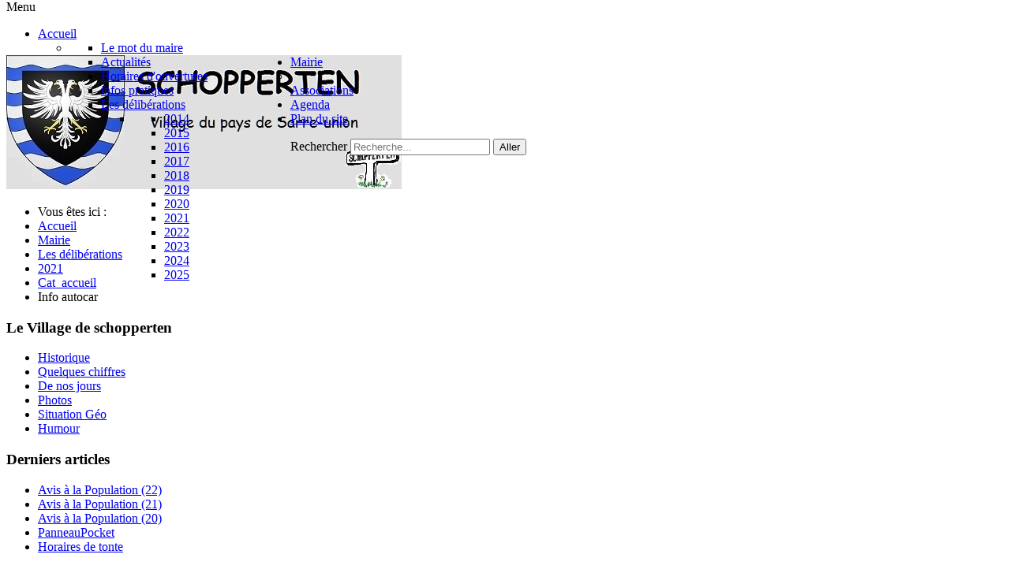

--- FILE ---
content_type: text/html; charset=utf-8
request_url: https://schopperten.fr/index.php/mairie/les-deliberations/2021/13-accueil/104-info-autocar
body_size: 13095
content:
	
<!DOCTYPE html>
<html xmlns="http://www.w3.org/1999/xhtml" xml:lang="fr-fr" lang="fr-fr" dir="ltr">
<head>
    <meta name="viewport" content="width=device-width, initial-scale=1.0">
	
    <base href="https://schopperten.fr/index.php/mairie/les-deliberations/2021/13-accueil/104-info-autocar" />
	<meta http-equiv="content-type" content="text/html; charset=utf-8" />
	<meta name="keywords" content="schopperten" />
	<meta name="author" content="Super User" />
	<meta name="description" content="Mairie de Schopperten" />
	<meta name="generator" content="Joomla! - Open Source Content Management" />
	<title>Site officiel Mairie de Schopperten - Info autocar</title>
	<link href="/templates/it_newsy4/favicon.ico" rel="shortcut icon" type="image/vnd.microsoft.icon" />
	<link href="https://schopperten.fr/index.php/component/search/?Itemid=649&amp;catid=13&amp;id=104&amp;format=opensearch" rel="search" title="Valider Site officiel Mairie de Schopperten" type="application/opensearchdescription+xml" />
	<link href="/media/com_icagenda/icicons/style.css?b47fbe157ae20192d5cd08bdae4ae7a1" rel="stylesheet" type="text/css" />
	<link href="/media/com_jce/site/css/content.min.css?badb4208be409b1335b815dde676300e" rel="stylesheet" type="text/css" />
	<link href="/templates/it_newsy4/bootstrap/css/bootstrap.min.css" rel="stylesheet" type="text/css" />
	<link href="/templates/it_newsy4/bootstrap/css/bootstrap-responsive.min.css" rel="stylesheet" type="text/css" />
	<link href="/templates/it_newsy4/css/joomla.css" rel="stylesheet" type="text/css" />
	<link href="/templates/it_newsy4/css/modules.css" rel="stylesheet" type="text/css" />
	<link href="/templates/it_newsy4/css/general.css" rel="stylesheet" type="text/css" />
	<link href="/templates/it_newsy4/css/pages.css" rel="stylesheet" type="text/css" />
	<link href="/templates/it_newsy4/css/responsive.css" rel="stylesheet" type="text/css" />
	<link href="/modules/mod_bt_login/tmpl/css/style2.0.css" rel="stylesheet" type="text/css" />
	<link href="https://schopperten.fr/media/mod_advanced_cookies/css/style_front-end.css" rel="stylesheet" type="text/css" />
	<link href="/components/com_icagenda/themes/packs/default/css/default_module.css" rel="stylesheet" type="text/css" />
	<link href="/templates/it_newsy4/html/mod_icemegamenu/css/default_icemegamenu.css" rel="stylesheet" type="text/css" />
	<link href="/templates/it_newsy4/html/mod_icemegamenu/css/default_icemegamenu-reponsive.css" rel="stylesheet" type="text/css" />
	<style type="text/css">
.hob_banner{bottom : 0!important;-webkit-animation-name: animatedown;-webkit-animation-duration: 0.8s;animation-name: animatedown;animation-duration: 0.8s}.hob_banner{background-color: #27323d!important;}.text_banner{color:#acb8c1!important;}.info_link{color:#0065af!important;}#hob_copyright{color:#acb8c1!important;}#hob_copyright a{color:#0065af!important;}.btn_ok{background-color: #0065af!important;border: 2px solid#0065af!important;color:#ffffff!important;}.btn_ok:hover{filter: opacity(50%);background-color: #0065af!important;border: 2px solid#0065af!important;color:#ffffff!important;}.btn_settings{background-color: #27323d!important;border: 2px solid#ffffff!important;color:#ffffff!important;}.btn_settings:hover{filter: opacity(50%);background-color: #27323d!important;border: 2px solid#ffffff!important;color:#ffffff!important;}#setting_btn{background-color: #0065af!important;border: 2px solid#0065af!important;color:#ffffff!important;}.btn_settings:hover{}.hob_modal-header{background-color: #27323d!important;}#modalLabel{color:#acb8c1!important;}#setting{left: 10px; position: fixed;}
@media screen and (min-width:1201px){


}

@media screen and (min-width:769px) and (max-width:1200px){


}

@media screen and (min-width:481px) and (max-width:768px){


}

@media screen and (max-width:480px){



	#ictip a.close {
		padding-right:15px;
	}

}
div.mod_search113 input[type="search"]{ width:auto; }
	</style>
	<script type="application/json" class="joomla-script-options new">{"csrf.token":"9da448cb1c5c707175de359e4bca7f4c","system.paths":{"root":"","base":""},"joomla.jtext":{"REQUIRED_FILL_ALL":"Veuillez compl\u00e9ter tous les champs.","E_LOGIN_AUTHENTICATE":"L'identifiant et le mot de passe ne correspondent pas ou, votre compte n'a peut-\u00eatre pas \u00e9t\u00e9 valid\u00e9.","REQUIRED_NAME":"Veuillez indiquer votre nom !","REQUIRED_USERNAME":"Veuillez indiquer votre identifiant !","REQUIRED_PASSWORD":"Veuillez indiquer votre mot de passe !","REQUIRED_VERIFY_PASSWORD":"Ressaisissez votre mot de passe !","PASSWORD_NOT_MATCH":"'Le mot de passe ne correspond pas';","REQUIRED_EMAIL":"Indiquez votre adresse e-mail !","EMAIL_INVALID":"Veuillez indiquer une adresse e-mail valide !","REQUIRED_VERIFY_EMAIL":"Ressaisissez votre adresse e-mail !","EMAIL_NOT_MATCH":"'L'adresse e-mail ne correspond pas';","CAPTCHA_REQUIRED":"Please enter captcha key"},"system.keepalive":{"interval":840000,"uri":"\/index.php\/component\/ajax\/?format=json"},"hobrgpdparams":["1","1","1","1","1","1","1","1","1","1","1","1","1","1","1","1","1"],"hobrgpdexpiration":"30","cookie_validation":false,"service":"[base64]"}</script>
	<script src="/media/jui/js/jquery.min.js?b47fbe157ae20192d5cd08bdae4ae7a1" type="text/javascript"></script>
	<script src="/media/jui/js/jquery-migrate.min.js?b47fbe157ae20192d5cd08bdae4ae7a1" type="text/javascript"></script>
	<script src="/media/system/js/caption.js?b47fbe157ae20192d5cd08bdae4ae7a1" type="text/javascript"></script>
	<script src="/templates/it_newsy4/bootstrap/js/bootstrap.min.js" type="text/javascript"></script>
	<script src="/templates/it_newsy4/js/equal-columns.js" type="text/javascript"></script>
	<script src="/modules/mod_bt_login/tmpl/js/jquery.simplemodal.js" type="text/javascript"></script>
	<script src="/modules/mod_bt_login/tmpl/js/default.js" type="text/javascript"></script>
	<script src="/media/system/js/core.js?b47fbe157ae20192d5cd08bdae4ae7a1" type="text/javascript"></script>
	<!--[if lt IE 9]><script src="/media/system/js/polyfill.event.js?b47fbe157ae20192d5cd08bdae4ae7a1" type="text/javascript"></script><![endif]-->
	<script src="/media/system/js/keepalive.js?b47fbe157ae20192d5cd08bdae4ae7a1" type="text/javascript"></script>
	<script src="https://schopperten.fr/media/mod_advanced_cookies/js/hobrgpdscript.js" type="text/javascript"></script>
	<script src="/modules/mod_iccalendar/js/jQuery.highlightToday.min.js?b47fbe157ae20192d5cd08bdae4ae7a1" type="text/javascript"></script>
	<!--[if lt IE 9]><script src="/media/system/js/html5fallback.js?b47fbe157ae20192d5cd08bdae4ae7a1" type="text/javascript"></script><![endif]-->
	<script type="text/javascript">

	// GoogliC Analytics v1.2.3 - plugin joomla - http://www.joomlic.com
	var _gaq = _gaq || [];
	_gaq.push(['_setAccount', 'UA-54515914-1']);
	_gaq.push(['_trackPageview']);
 (function() {
    var ga = document.createElement('script'); ga.type = 'text/javascript'; ga.async = true;
    ga.src = ('https:' == document.location.protocol ? 'https://ssl' : 'http://www') + '.google-analytics.com/ga.js';
    var s = document.getElementsByTagName('script')[0]; s.parentNode.insertBefore(ga, s);
  })();jQuery(function($){ initTooltips(); $("body").on("subform-row-add", initTooltips); function initTooltips (event, container) { container = container || document;$(container).find(".hasTooltip").tooltip({"html": true,"container": "body"});} });jQuery(window).on('load',  function() {
				new JCaption('img.caption');
			});
    $(document).ready(function(){ 
			
			$(window).scroll(function(){
				if ($(this).scrollTop() > 100) {
					$('.scrollup').fadeIn();
				} else {
					$('.scrollup').fadeOut();
				}
			}); 
			
			$('.scrollup').click(function(){
				$("html, body").animate({ scrollTop: 0 }, 600);
				return false;
			});
			
			$("[rel='tooltip']").tooltip();
 
		});

		jQuery(document).ready(function(){
			jQuery("#mod_iccalendar_124").highlightToday("show_today");
		});
	
	</script>


      <style type="text/css" media="screen">

    #topbar {
		position:fixed;
		width:100%;
		z-index:99999;
		top:0;}
	#header {
		margin-top:70px}

		
		




#footer { margin-top:-90px; padding-top: 90px;}





		
</style>

<!-- Template Styles  -->

<!-- Google Fonts -->
<link href='http://fonts.googleapis.com/css?family=Droid+Serif' rel='stylesheet' type='text/css'>



<link rel="stylesheet" href="/templates/it_newsy4/css/easyblog.css" type="text/css" />


<!--[if lte IE 8]>
<link rel="stylesheet" type="text/css" href="/templates/it_newsy4/css/ie8.css" />
<![endif]-->

<!--[if lte IE 9]>
<style type="text/css" media="screen">

</style>	
<![endif]-->


<!--[if lt IE 9]>
    <script src="/media/jui/js/html5.js"></script>
<![endif]-->


</head>

<body class="">

<!-- topbar -->
<section id="topbar">
	
    <div class="container">
    	
         <div class="icemegamenu"><div class="ice-megamenu-toggle"><a data-toggle="collapse" data-target=".nav-collapse">Menu</a></div><div class="nav-collapse icemegamenu collapse  "><ul id="icemegamenu" class="meganizr mzr-slide mzr-responsive"><li id="iceMenu_101" class="iceMenuLiLevel_1 mzr-drop parent"><a href="https://schopperten.fr/" class=" iceMenuTitle"><span class="icemega_title icemega_nosubtitle">Accueil</span></a><ul class="icesubMenu icemodules sub_level_1" style="width:280px"><li><div style="float:left;width:280px" class="iceCols"><ul><li id="iceMenu_110" class="iceMenuLiLevel_2"><a href="/index.php/accueil/test-liste" class=" iceMenuTitle"><span class="icemega_title icemega_nosubtitle">Le mot du maire</span></a></li><li id="iceMenu_116" class="iceMenuLiLevel_2"><a href="/index.php/accueil/actualites" class=" iceMenuTitle"><span class="icemega_title icemega_nosubtitle">Actualités</span></a></li><li id="iceMenu_117" class="iceMenuLiLevel_2"><a href="/index.php/accueil/horaires-d-ouvertures" class=" iceMenuTitle"><span class="icemega_title icemega_nosubtitle">Horaires d'ouvertures</span></a></li></ul></div></li></ul></li><li id="iceMenu_109" class="iceMenuLiLevel_1 mzr-drop parent active"><a href="/index.php/mairie" class="icemega_active iceMenuTitle"><span class="icemega_title icemega_nosubtitle">Mairie</span></a><ul class="icesubMenu icemodules sub_level_1" style="width:280px"><li><div style="float:left;width:280px" class="iceCols"><ul><li id="iceMenu_118" class="iceMenuLiLevel_2"><a href="/index.php/mairie/infos-pratiques" class=" iceMenuTitle"><span class="icemega_title icemega_nosubtitle">infos pratiques</span></a></li><li id="iceMenu_119" class="iceMenuLiLevel_2 mzr-drop parent"><a href="/index.php/mairie/les-deliberations" class=" iceMenuTitle"><span class="icemega_title icemega_nosubtitle">Les délibérations</span></a><ul class="icesubMenu icemodules sub_level_2" style="width:280px"><li><div style="float:left;width:280px" class="iceCols"><ul><li id="iceMenu_131" class="iceMenuLiLevel_3"><a href="/index.php/mairie/les-deliberations/2014" class=" iceMenuTitle"><span class="icemega_title icemega_nosubtitle">2014</span></a></li><li id="iceMenu_202" class="iceMenuLiLevel_3"><a href="/index.php/mairie/les-deliberations/2015" class=" iceMenuTitle"><span class="icemega_title icemega_nosubtitle">2015</span></a></li><li id="iceMenu_430" class="iceMenuLiLevel_3"><a href="/index.php/mairie/les-deliberations/2016" class=" iceMenuTitle"><span class="icemega_title icemega_nosubtitle">2016</span></a></li><li id="iceMenu_463" class="iceMenuLiLevel_3"><a href="/index.php/mairie/les-deliberations/2017" class=" iceMenuTitle"><span class="icemega_title icemega_nosubtitle">2017</span></a></li><li id="iceMenu_505" class="iceMenuLiLevel_3"><a href="/index.php/mairie/les-deliberations/2018" class=" iceMenuTitle"><span class="icemega_title icemega_nosubtitle">2018 </span></a></li><li id="iceMenu_548" class="iceMenuLiLevel_3"><a href="/index.php/mairie/les-deliberations/2019" class=" iceMenuTitle"><span class="icemega_title icemega_nosubtitle">2019</span></a></li><li id="iceMenu_594" class="iceMenuLiLevel_3"><a href="/index.php/mairie/les-deliberations/2019-2" class=" iceMenuTitle"><span class="icemega_title icemega_nosubtitle">2020</span></a></li><li id="iceMenu_649" class="iceMenuLiLevel_3 active"><a href="/index.php/mairie/les-deliberations/2021" class=" iceMenuTitle"><span class="icemega_title icemega_nosubtitle">2021</span></a></li><li id="iceMenu_801" class="iceMenuLiLevel_3"><a href="/index.php/mairie/les-deliberations/2022" class=" iceMenuTitle"><span class="icemega_title icemega_nosubtitle">2022</span></a></li><li id="iceMenu_880" class="iceMenuLiLevel_3"><a href="/index.php/mairie/les-deliberations/2023" class=" iceMenuTitle"><span class="icemega_title icemega_nosubtitle">2023</span></a></li><li id="iceMenu_881" class="iceMenuLiLevel_3"><a href="/index.php/mairie/les-deliberations/2024" class=" iceMenuTitle"><span class="icemega_title icemega_nosubtitle">2024</span></a></li><li id="iceMenu_884" class="iceMenuLiLevel_3"><a href="/index.php/mairie/les-deliberations/2024-2" class=" iceMenuTitle"><span class="icemega_title icemega_nosubtitle">2025</span></a></li></ul></div></li></ul></li></ul></div></li></ul></li><li id="iceMenu_114" class="iceMenuLiLevel_1"><a href="/index.php/associations" class=" iceMenuTitle"><span class="icemega_title icemega_nosubtitle">Associations</span></a></li><li id="iceMenu_149" class="iceMenuLiLevel_1"><a href="/index.php/agenda" class=" iceMenuTitle"><span class="icemega_title icemega_nosubtitle">Agenda</span></a></li><li id="iceMenu_178" class="iceMenuLiLevel_1"><a href="/index.php/plan-du-site" class=" iceMenuTitle"><span class="icemega_title icemega_nosubtitle">Plan du site</span></a></li></ul></div></div>


<script type="text/javascript">
	jQuery(document).ready(function(){
		var browser_width1 = jQuery(window).width();
		jQuery("#icemegamenu").find(".icesubMenu").each(function(index){
			var offset1 = jQuery(this).offset();
			var xwidth1 = offset1.left + jQuery(this).width();
			if(xwidth1 >= browser_width1){
				jQuery(this).addClass("ice_righttoleft");
			}
		});
		
	})
	jQuery(window).resize(function() {
		var browser_width = jQuery(window).width();
		jQuery("#icemegamenu").find(".icesubMenu").removeClass("ice_righttoleft");
		jQuery("#icemegamenu").find(".icesubMenu").each(function(index){
			var offset = jQuery(this).offset();
			var xwidth = offset.left + jQuery(this).width();
			
			if(xwidth >= browser_width){
				jQuery(this).addClass("ice_righttoleft");
			}
		});
	});
</script><div class="search mod_search113">
	<form action="/index.php/mairie/les-deliberations/2021" method="post" class="form-inline" role="search">
		<label for="mod-search-searchword113" class="element-invisible">Rechercher</label> <input name="searchword" id="mod-search-searchword113" maxlength="200"  class="inputbox search-query input-medium" type="search" size="20" placeholder="Recherche..." /> <button class="button btn btn-primary" onclick="this.form.searchword.focus();">Aller</button>		<input type="hidden" name="task" value="search" />
		<input type="hidden" name="option" value="com_search" />
		<input type="hidden" name="Itemid" value="649" />
	</form>
</div>

        
		  	         
    
    </div>

</section>
<!-- /topbar -->


<!-- header -->
<header id="header">

	<div class="container">
    	
        <div id="logo">	
            <p><a href="/"><img src="https://schopperten.fr/images/blason_Schopperten_2.jpg" alt="Site officiel Mairie de Schopperten" /></a></p>
        </div>
        
				
		        
        
        
    </div>
    
</header><!-- /header -->   

 
 



<!-- content -->
<section id="content">
	
    <div class="container">

		<!-- columns -->
		<div id="columns" class="clearfix">

            <div id="content_left">
            
				                <div id="breadcrumbs">
                    <div aria-label="Fil de navigation" role="navigation">
	<ul itemscope itemtype="https://schema.org/BreadcrumbList" class="breadcrumb">
					<li>
				Vous êtes ici : &#160;
			</li>
		
						<li itemprop="itemListElement" itemscope itemtype="https://schema.org/ListItem">
											<a itemprop="item" href="/index.php" class="pathway"><span itemprop="name">Accueil</span></a>
					
											<span class="divider">
							<img src="/media/system/images/arrow.png" alt="" />						</span>
										<meta itemprop="position" content="1">
				</li>
							<li itemprop="itemListElement" itemscope itemtype="https://schema.org/ListItem">
											<a itemprop="item" href="/index.php/mairie" class="pathway"><span itemprop="name">Mairie</span></a>
					
											<span class="divider">
							<img src="/media/system/images/arrow.png" alt="" />						</span>
										<meta itemprop="position" content="2">
				</li>
							<li itemprop="itemListElement" itemscope itemtype="https://schema.org/ListItem">
											<a itemprop="item" href="/index.php/mairie/les-deliberations" class="pathway"><span itemprop="name">Les délibérations</span></a>
					
											<span class="divider">
							<img src="/media/system/images/arrow.png" alt="" />						</span>
										<meta itemprop="position" content="3">
				</li>
							<li itemprop="itemListElement" itemscope itemtype="https://schema.org/ListItem">
											<a itemprop="item" href="/index.php/mairie/les-deliberations/2021" class="pathway"><span itemprop="name">2021</span></a>
					
											<span class="divider">
							<img src="/media/system/images/arrow.png" alt="" />						</span>
										<meta itemprop="position" content="4">
				</li>
							<li itemprop="itemListElement" itemscope itemtype="https://schema.org/ListItem">
											<a itemprop="item" href="/index.php/mairie/les-deliberations/2021/13-accueil" class="pathway"><span itemprop="name">Cat_accueil</span></a>
					
											<span class="divider">
							<img src="/media/system/images/arrow.png" alt="" />						</span>
										<meta itemprop="position" content="5">
				</li>
							<li itemprop="itemListElement" itemscope itemtype="https://schema.org/ListItem" class="active">
					<span itemprop="name">
						Info autocar					</span>
					<meta itemprop="position" content="6">
				</li>
				</ul>
</div>

                </div>
                            
                
            	                <div id="leftcol">
                    
                    <div class="inside">
                   
                        <div class="leftcol_module left_module_ "><h3 class="leftcol_module_heading">Le Village de schopperten</h3><ul class="nav menu mod-list">
<li class="item-115"><a href="/index.php/historique" >Historique</a></li><li class="item-128"><a href="/index.php/quelques-chiffres" >Quelques chiffres</a></li><li class="item-129"><a href="/index.php/de-nos-jours" >De nos jours</a></li><li class="item-121"><a href="/index.php/photos" >Photos</a></li><li class="item-120"><a href="/index.php/situation-geo" >Situation Géo</a></li><li class="item-210"><a href="/index.php/humour" >Humour</a></li></ul>
</div><div class="leftcol_module left_module_ "><h3 class="leftcol_module_heading">Derniers articles</h3><ul class="latestnews">
	<li>
		<a href="/index.php/mairie/les-deliberations/2021/13-accueil/119-avis-a-la-population-22">
			Avis à la Population (22)</a>
	</li>
	<li>
		<a href="/index.php/mairie/les-deliberations/2021/13-accueil/117-avis-a-la-population-21">
			Avis à la Population (21)</a>
	</li>
	<li>
		<a href="/index.php/mairie/les-deliberations/2021/13-accueil/111-avis-a-la-population-20">
			Avis à la Population (20)</a>
	</li>
	<li>
		<a href="/index.php/mairie/infos-pratiques/116-panneaupocket">
			PanneauPocket</a>
	</li>
	<li>
		<a href="/index.php/mairie/les-deliberations/2021/13-accueil/115-horaires-de-tonte">
			Horaires de tonte</a>
	</li>
</ul>
</div><div class="leftcol_module left_module_ "><h3 class="leftcol_module_heading">Agenda</h3><!-- iCagenda - Calendar --><div tabindex="0" id="ic-calendar-124" class="">
<!-- Calendar -->


<div class="default iccalendar " style=" background-color: transparent; background-image: none;" id="124"><div id="mod_iccalendar_124">
			<div class="icagenda_header">
			</div><div class="icnav"><a id="ic-prev-year" class="backicY icagendabtn_124" href="https://schopperten.fr/index.php/mairie/les-deliberations/2021/13-accueil/104-info-autocar?iccaldate=2024-11-1" rel="nofollow"><span style="height: 1px; width: 1px; position: absolute; overflow: hidden; top: -10px;" title="">Année précédente</span><span class="iCicon iCicon-backicY"></span></a><a id="ic-prev-month" class="backic icagendabtn_124" href="https://schopperten.fr/index.php/mairie/les-deliberations/2021/13-accueil/104-info-autocar?iccaldate=2025-10-1" rel="nofollow"><span style="height: 1px; width: 1px; position: absolute; overflow: hidden; top: -10px;" title="">Mois précédent</span><span class="iCicon iCicon-backic"></span></a><a id="ic-next-year" class="nexticY icagendabtn_124" href="https://schopperten.fr/index.php/mairie/les-deliberations/2021/13-accueil/104-info-autocar?iccaldate=2026-11-1" rel="nofollow"><span style="height: 1px; width: 1px; position: absolute; overflow: hidden; top: -10px;" title="">Année suivante</span><span class="iCicon iCicon-nexticY"></span></a><a id="ic-next-month" class="nextic icagendabtn_124" href="https://schopperten.fr/index.php/mairie/les-deliberations/2021/13-accueil/104-info-autocar?iccaldate=2025-12-1" rel="nofollow"><span style="height: 1px; width: 1px; position: absolute; overflow: hidden; top: -10px;" title="">Mois suivant</span><span class="iCicon iCicon-nextic"></span></a><div class="titleic">Novembre 2025</div></div><div style="clear:both"></div>
			<table id="icagenda_calendar" class="ic-table" style="width:100%;">
				<thead>
					<tr>
						<th style="width:14.2857143%;background: ;">Lun</th>
						<th style="width:14.2857143%;background: ;">Mar</th>
						<th style="width:14.2857143%;background: ;">Mer</th>
						<th style="width:14.2857143%;background: ;">Jeu</th>
						<th style="width:14.2857143%;background: ;">Ven</th>
						<th style="width:14.2857143%;background: ;">Sam</th>
						<th style="width:14.2857143%;background: ;">Dim</th>
					</tr>
				</thead>
		<tr><td colspan="5"></td><td style="background: ;">
<!-- Module Calendar Day Pop-up -->

	<div class="no-event style_Day" data-cal-date="2025-11-01">
		1	</div>
</td><td style="background: ;">
<!-- Module Calendar Day Pop-up -->

	<div class="no-event style_Day" data-cal-date="2025-11-02">
		2	</div>
</td><tr><td style="background: ;">
<!-- Module Calendar Day Pop-up -->

	<div class="no-event style_Day" data-cal-date="2025-11-03">
		3	</div>
</td><td style="background: ;">
<!-- Module Calendar Day Pop-up -->

	<div class="no-event style_Day" data-cal-date="2025-11-04">
		4	</div>
</td><td style="background: ;">
<!-- Module Calendar Day Pop-up -->

	<div class="no-event style_Day" data-cal-date="2025-11-05">
		5	</div>
</td><td style="background: ;">
<!-- Module Calendar Day Pop-up -->

	<div class="no-event style_Day" data-cal-date="2025-11-06">
		6	</div>
</td><td style="background: ;">
<!-- Module Calendar Day Pop-up -->

	<div class="no-event style_Day" data-cal-date="2025-11-07">
		7	</div>
</td><td style="background: ;">
<!-- Module Calendar Day Pop-up -->

	<div class="no-event style_Day" data-cal-date="2025-11-08">
		8	</div>
</td><td style="background: ;">
<!-- Module Calendar Day Pop-up -->

	<div class="no-event style_Day" data-cal-date="2025-11-09">
		9	</div>
</td><tr><td style="background: ;">
<!-- Module Calendar Day Pop-up -->

	<div class="no-event style_Day" data-cal-date="2025-11-10">
		10	</div>
</td><td style="background: ;">
<!-- Module Calendar Day Pop-up -->

	<div class="no-event style_Day" data-cal-date="2025-11-11">
		11	</div>
</td><td style="background: ;">
<!-- Module Calendar Day Pop-up -->

	<div class="no-event style_Day" data-cal-date="2025-11-12">
		12	</div>
</td><td style="background: ;">
<!-- Module Calendar Day Pop-up -->

	<div class="no-event style_Day" data-cal-date="2025-11-13">
		13	</div>
</td><td style="background: ;">
<!-- Module Calendar Day Pop-up -->

	<div class="no-event style_Day" data-cal-date="2025-11-14">
		14	</div>
</td><td style="background: ;">
<!-- Module Calendar Day Pop-up -->

	<div class="no-event style_Today" data-cal-date="2025-11-15">
		15	</div>
</td><td style="background: ;">
<!-- Module Calendar Day Pop-up -->

	<div class="no-event style_Day" data-cal-date="2025-11-16">
		16	</div>
</td><tr><td style="background: ;">
<!-- Module Calendar Day Pop-up -->

	<div class="no-event style_Day" data-cal-date="2025-11-17">
		17	</div>
</td><td style="background: ;">
<!-- Module Calendar Day Pop-up -->

	<div class="no-event style_Day" data-cal-date="2025-11-18">
		18	</div>
</td><td style="background: ;">
<!-- Module Calendar Day Pop-up -->

	<div class="no-event style_Day" data-cal-date="2025-11-19">
		19	</div>
</td><td style="background: ;">
<!-- Module Calendar Day Pop-up -->

	<div class="no-event style_Day" data-cal-date="2025-11-20">
		20	</div>
</td><td style="background: ;">
<!-- Module Calendar Day Pop-up -->

	<div class="no-event style_Day" data-cal-date="2025-11-21">
		21	</div>
</td><td style="background: ;">
<!-- Module Calendar Day Pop-up -->

	<div class="no-event style_Day" data-cal-date="2025-11-22">
		22	</div>
</td><td style="background: ;">
<!-- Module Calendar Day Pop-up -->

	<div class="no-event style_Day" data-cal-date="2025-11-23">
		23	</div>
</td><tr><td style="background: ;">
<!-- Module Calendar Day Pop-up -->

	<div class="no-event style_Day" data-cal-date="2025-11-24">
		24	</div>
</td><td style="background: ;">
<!-- Module Calendar Day Pop-up -->

	<div class="no-event style_Day" data-cal-date="2025-11-25">
		25	</div>
</td><td style="background: ;">
<!-- Module Calendar Day Pop-up -->

	<div class="no-event style_Day" data-cal-date="2025-11-26">
		26	</div>
</td><td style="background: ;">
<!-- Module Calendar Day Pop-up -->

	<div class="no-event style_Day" data-cal-date="2025-11-27">
		27	</div>
</td><td style="background: ;">
<!-- Module Calendar Day Pop-up -->

	<div class="no-event style_Day" data-cal-date="2025-11-28">
		28	</div>
</td><td style="background: ;">
<!-- Module Calendar Day Pop-up -->

	<div class="no-event style_Day" data-cal-date="2025-11-29">
		29	</div>
</td><td style="background: ;">
<!-- Module Calendar Day Pop-up -->

	<div class="no-event style_Day" data-cal-date="2025-11-30">
		30	</div>
</td></table></div></div>
</div>
<script type="text/javascript">
(function($){
	if ($('.spanEv:visible').length !== 0) {
		return false;
	}
	$view_width = $(window).width();	var smallwidththreshold = 481;
	var icmouse = 'click';
	var mouseout = '1';
	var icclasstip = '.icevent a';
	var icclass = '.iccalendar';
	var position = 'center';
	var posmiddle = 'top';
	var modid = '124';
	var modidid = '#124';
	var icagendabtn = '.icagendabtn_124';
	var mod_iccalendar = '#mod_iccalendar_124';
	var template = '.default';
	var loading = 'chargement...';
	var closetxt = 'Fermer';
	var tip_type = '1';
	var tipwidth = 390;
	var verticaloffset = 50;
	var css_position = '';
	var mobile_min_width = 320;
	var extra_css = '';

	$(document).on('click', icagendabtn, function(e){		e.preventDefault();

		url=$(this).attr('href');

		$(modidid).html('<\div class="icloading_box"><\div style="text-align:center;">' + loading + '<\/div><\div class="icloading_img"><\/div><\/div>').load(url + ' ' + mod_iccalendar, function(){$('#mod_iccalendar_124').highlightToday();});

	});

	// Calendar Keyboard Accessibility (experimental, since 3.5.14)
	if (typeof first_mod === 'undefined') {
		$i = '1';
		first_mod = modid;
		first_nb = $i;
		nb_mod = $i;
	} else {
		$i = (typeof $i === 'undefined') ? '2' : ++$i;
		nb_mod = $i;
	}

	$('#ic-calendar-'+modid).addClass('ic-'+nb_mod);

	$(document).keydown(function(e){

		// ctrl+alt+C : focus on first Calendar module
		// REMOVE: Polish language conflict, alt+C Ć
//		if (e.ctrlKey && e.altKey && e.keyCode == 67) {
//			$('#ic-calendar-'+first_mod).focus();
//		}

		// ctrl+alt+N : focus on Next calendar module
		if (e.ctrlKey && e.altKey && e.keyCode == 78) {
			if ($('#ic-calendar-'+modid).is(':focus')) {
				activ = $('#ic-calendar-'+modid).attr('class');
				act = activ.split('-');
				act = act[1];
				next = ++act;
			}
			mod_class = $('#ic-calendar-'+modid).attr('class');
			if ($('.ic-'+next).length == 0) next = 1;
			if (mod_class == 'ic-'+next) $('.ic-'+next).focus();
		}

		// On focused calendar module
		if ($('#ic-calendar-'+modid).is(':focus')){
			switch (e.keyCode) {
				case 37:
					// Left arrow pressed
					url = $('#ic-calendar-'+modid+' #ic-prev-month').attr('href');
					break;
				case 38:
					// Top arrow pressed
					url = $('#ic-calendar-'+modid+' #ic-next-year').attr('href');
					break;
				case 39:
					// Right arrow pressed
					url = $('#ic-calendar-'+modid+' #ic-next-month').attr('href');
					break;
				case 40:
					// Top arrow pressed
					url = $('#ic-calendar-'+modid+' #ic-prev-year').attr('href');
					break;
			}

			if ((!e.shiftKey && (e.keyCode == 37 || e.keyCode == 39)) ||
				(e.shiftKey && (e.keyCode == 38 || e.keyCode == 40))) {
				$(modidid).html('<\div class="icloading_box"><\div style="text-align:center;">' + loading + '<\/div><\div class="icloading_img"><\/div><\/div>').load(url + ' ' + mod_iccalendar, function(){$('#mod_iccalendar_124').highlightToday();});
			}

//			if ($(modidid+' '+icclasstip).is(':focus') && e.keyCode == 13){
//				var icmouse = "click";
//			}
		}
	});

	if (tip_type=='2') {//	$(document).on(icmouse, this, function(e){
//		e.preventDefault();

//		$(".iCaTip").tipTip({maxWidth: "400", defaultPosition: "top", edgeOffset: 1, activation:"hover", keepAlive: true});
//	});
	}

	if (tip_type=='1') {		// Mobile phones do not support 'hover' or 'click' in the conventional way
//		if ($view_width < smallwidththreshold) {
//			icmouse = 'click touchend';
//		}
		if (window.matchMedia('(pointer: coarse)').matches) {
			icmouse = 'click';
		}

		$(document).on(icmouse, modidid+' '+icclasstip, function(e){
//			e.stopImmediatePropagation();
			$view_height=$(window).height();			$view_width=$(window).width();			e.preventDefault();
			$('#ictip').remove();
			$parent=$(this).parent();
			var tip = $($parent).children(modidid+' .spanEv').html();
			tip = tip.replace(/<icscript>/g,'<script>');
			var $tip = tip.replace(/<\/icscript>/g,'<\/script>');

			if ($view_width < smallwidththreshold)
			{
								css_position = 'fixed';
				$width_px = Math.max(mobile_min_width,$view_width); 				$width = '100%';
				$pos = '0px';
				$top = '0px';
				extra_css='border:0;border-radius:0;height:100%;box-shadow:none;margin:0px;padding:10px;min-width:'+mobile_min_width+'px;overflow-y:scroll;padding:0;';			}
			else
			{
				css_position = 'absolute';
				$width_px = Math.min($view_width, tipwidth);
				$width = $width_px+'px';

								switch(position) {
					case 'left':
						$pos=Math.max(0,$(modidid).offset().left-$width_px-10)+'px';
						break;
					case 'right':
						$pos=Math.max(0,Math.min($view_width-$width_px,$(modidid).offset().left+$(modidid).width()+10))+'px';
						break;
					default:						$pos=Math.ceil(($view_width-$width_px)/2)+'px';
						break;
				}

								if (posmiddle === 'top')
				{
					$top = Math.max(0,$(modidid).offset().top-verticaloffset)+'px';				}
				else
				{
					$top = Math.max(0,$(modidid).offset().top+$(modidid).height()-verticaloffset)+'px';				}
			}


			$('body').prepend('<\div style="display:block; position:'+css_position+'; width:'+$width+'; left:'+$pos+'; top:'+$top+';'+extra_css+'" id="ictip"> '+$(this).parent().children('.date').html()+'<a class="close" style="cursor: pointer;"><\div style="display:block; width:auto; height:50px; text-align:right;">' + closetxt + '<\/div></a><span class="clr"></span>'+$tip+'<\/div>');

			// Tooltip Keyboard Accessibility (experimental, since 3.5.14)
			$(document).keydown(function(e){
				//	Shift : focus on tooltip events
				if ($('.icevent a').is(':focus') && e.keyCode == 16){
					$('.ictip-event a').focus();
				}
				//	esc : close tooltip
				if (($('.ictip-event a').is(':focus') || $('.icevent a').is(':focus')) && e.keyCode == 27){
					e.preventDefault();
					$('#ictip').remove();
				}
			});

			// Close Tooltip
			$(document).on('click touchend', '.close', function(e){
				e.preventDefault();
				$('#ictip').remove();
			});

			if (mouseout == '1')
			{
				$('#ictip')
					.mouseout(function() {
//						$( "div:first", this ).text( "mouse out" );
						$('#ictip').stop(true).fadeOut(300);
					})
					.mouseover(function() {
//						$( "div:first", this ).text( "mouse over" );
						$('#ictip').stop(true).fadeIn(300);
					});
			}
		});
	}

}) (jQuery);
</script>
</div>
                        
                    </div>
                    
                </div>    
                                
                <div id="middlecol">
                
                    <div class="inside">
                    	
                                           		
                        
                        <div id="system-message-container">
	</div>

                        <div class="item-page">
		<div class="page-header">
		<h1> 2021 </h1>
	</div>
					
		<div class="page-header">
		<h2>
									<a href="/index.php/mairie/les-deliberations/2021/13-accueil/104-info-autocar"> Info autocar</a>
					</h2>
			
	</div>
	
	
	
		
								<p>⇒&nbsp;<a href="/images/Info_autocar.pdf" target="_blank">Autocar</a></p> 
	
	<ul class="pager pagenav">
	<li class="previous">
		<a class="hasTooltip" title="Travaux (2)" aria-label="Article précédent&nbsp;: Travaux (2)" href="/index.php/mairie/les-deliberations/2021/13-accueil/106-travaux-3" rel="prev">
			<span class="icon-chevron-left" aria-hidden="true"></span> <span aria-hidden="true">Précédent</span>		</a>
	</li>
	<li class="next">
		<a class="hasTooltip" title="Travaux" aria-label="Article suivant&nbsp;: Travaux" href="/index.php/mairie/les-deliberations/2021/13-accueil/103-travaux-2" rel="next">
			<span aria-hidden="true">Suivant</span> <span class="icon-chevron-right" aria-hidden="true"></span>		</a>
	</li>
</ul>
						 </div>
                
                    </div>
                 
                </div>
            
            </div>
               
                  
            <!-- sidebar -->
            <aside id="sidebar">
                
                <div class="inside">
                
                    <div class="sidebar_module sidebar_module_ "><h3 class="sidebar_module_heading">Liens utiles</h3>
	<ul class="weblinks">
					<li>
								<a href="http://www.ua-schopperten.fr/" rel="follow">Union des Associations de Schopperten et environs</a>
				
							</li>
					<li>
								<a href="http://www.bas-rhin.fr/transports/transports-scolaires" rel="follow">Transport scolaire -CG67</a>
				
							</li>
					<li>
								<a href="/index.php/component/weblinks/?task=weblink.go&amp;catid=6:non-categorise&amp;id=4:sydeme" target="_blank" rel="follow">Sydeme</a>
				
							</li>
					<li>
								<a href="http://www.service-public.fr/" rel="follow">Service Public</a>
				
							</li>
					<li>
								<a href="https://www.rosace-fibre.fr/communes/schopperten" target="_blank" rel="follow">Rosace Fibre</a>
				
							</li>
					<li>
								<a href="http://www.alsace-bossue.net/" rel="follow">Office de Tourisme</a>
				
							</li>
					<li>
								<a href="/index.php/component/weblinks/?task=weblink.go&amp;catid=6:non-categorise&amp;id=7:lycee-georges-imbert" target="_blank" rel="follow">Lycée Georges IMBERT</a>
				
							</li>
					<li>
								<a href="http://www.geoportail.gouv.fr/donnee/50/parcelles-cadastrales?c=1.3088140728253799,48.05261225543652&z=0.010806606872858265&l=CADASTRALPARCELS.PARCELS$GEOPORTAIL:OGC:WMTS(1)&permalink=yes" rel="follow">Géoportail</a>
				
							</li>
					<li>
								<a href="http://www.cc-alsace-bossue.net/html/index.php" rel="follow">Communauté de Communes</a>
				
							</li>
					<li>
								<a href="http://www.college-pierreclaude.com/pierreclaude/index.php" rel="follow">Collège &quot;Pierre Claude&quot;</a>
				
							</li>
			</ul>
</div><div class="sidebar_module sidebar_module_ "><h3 class="sidebar_module_heading">La Mairie de Schopperten</h3>

<div class="custom"  >
	<h4 class="titre">Adresse</h4>
<p class="adresse">2, rue Principale<br />67260&nbsp;Schopperten</p>
<h4 class="titre">Horaires d'ouverture</h4>
<p>Le&nbsp;Mardi&nbsp;:&nbsp;de&nbsp;18h30&nbsp;à&nbsp;20h00</p>
<h4 class="titre">Contacts</h4>
<div class="contenuContacts">
<div class="typeContact">
<p class="valeur">Téléphone :</p>
<p class="valeur"><span class="value">+33 3 88 00 13 53</span></p>
</div>
<div class="typeContact">
<p class="telecopie">Télécopie :</p>
<p class="valeur"><span class="value">+33 3 88 00 13 53</span></p>
</div>
</div></div>
</div>
                
                </div>
                    
            </aside><!-- sidebar -->
        	            
            
        </div><!-- /columns -->
        
        
        
                
                
                
    </div>

</section><!-- /content -->



<!-- footer -->
<footer id="footer">
    
	<div class="container">
    
				<div id="footermods" class="row">
       	
        	            <div class="span12">	
                <div class="general_module general_module_ ">
<div class="custom">
    
    <div id="cookie_banner" class="hob_banner">
        <div class="block_1">
            <p class="text_banner">En poursuivant votre navigation, vous acceptez le dépôt de cookies tiers destinés à vous proposer des vidéos, des boutons de partage, des remontées de contenus de plateformes sociales. <a class="info_link" href="#">En savoir plus</a></p><br/>
        </div>
        <div class="block_2">
            <button id="hob_Modal_btn" class="button_custom btn_settings"
                    class="button_custom btn_settings">PARAMETRAGE</button>
            <button id="btn_ok" class="button_custom btn_ok">OK</button>
        </div>
    </div>
    <div id="setting">
        <button id="setting_btn" class="button_custom">
            COOKIES        </button>
    </div>
    </div>
<!-- The Modal -->
<div id="hob_Modal" class="hob_modal">

    <!-- Modal content -->
    <div class="hob_modal-content">
        <div class="hob_modal-header">
            <h3 id="modalLabel">Paramétrages de cookies</h3>
            <span class="hob_close">&times;</span>
        </div>
        <div class="hob_modal-body">
            <div class="tab">
                <button class="tablinks" onclick="openCookie(event, 'cookies1')"
                        id="defaultOpen">Cookies fonctionnels                </button>
                <button class="tablinks"
                        onclick="openCookie(event, 'cookies2')">Mesure d'audience</button>
                <button class="tablinks"
                        onclick="openCookie(event, 'cookies3')">Contenus interactifs</button>
                <button class="tablinks"
                        onclick="openCookie(event, 'cookies4')">Réseaux sociaux/Vidéos</button>
                <button class="tablinks"
                        onclick="openCookie(event, 'cookies5')">Autres cookies</button>
                                            </div>

            <div id="cookies1" class="tabcontent">
                <h3>Cookies fonctionnels</h3>
                <div><p>Ce site utilise des cookies pour assurer son bon fonctionnement et ne peuvent pas être désactivés de nos systèmes. Nous ne les utilisons pas à des fins publicitaires. Si ces cookies sont bloqués, certaines parties du site ne pourront pas fonctionner.</p></div>

                    <span style="display: none;" class="switch">
                    <input style="display: none;" id="param_switch_1" hidden checked type="checkbox"/>
                    <label style="display: none;" for="param_switch_1" hidden class="hob_modal_slider round"></label>
                    </span>
            </div>

            <div id="cookies2" class="tabcontent">
                <h3>Mesure d'audience</h3>
                <p><p>Ce site utilise des cookies de mesure et d’analyse d’audience, tels que Google Analytics et Google Ads, afin d’évaluer et d’améliorer notre site internet.</p></p>
                    <span class="switch">
                        <input id="param_switch_2" type="checkbox"/>
                    <label for="param_switch_2" class="hob_modal_slider round"></label>
                    </span>
                <ul class="unstyled service_list">                        <li class="service_intro">Google Analytics <button type="button" class="btn hob_googleanalytics">+</button>
                            <div style="display: none;" id="hob_googleanalytics" class="collapse_text"> <br/>
                            	<a style="color: #0065af!important;" href="https://policies.google.com/technologies/cookies?hl=fr">
                            		Voir le site officiel                            	</a>
                            </div>
                        </li>
                                        	                        <li class="service_intro">&#71;oogle Ads <button type="button" class="btn hob_googleads">+</button>
							<div style="display: none;" id="hob_googleads" class="collapse_text"> <br/>
                            	<a style="color: #0065af!important;" href="https://policies.google.com/technologies/cookies?hl=fr">
                            		Voir le site officiel                            	</a>
                            </div>
                        </li>
                                     </ul>
            </div>
            <div id="cookies3" class="tabcontent">
                <h3>Contenus interactifs</h3>
                <p><p>Ce site utilise des composants tiers, tels que ReCAPTCHA, Google Maps, MailChimp ou Calameo, qui peuvent déposer des cookies sur votre machine. Si vous décider de bloquer un composant, le contenu ne s’affichera pas</p></p>
                <div>
                    <span class="switch">
                        <input id="param_switch_3" type="checkbox"/>
                        <label for="param_switch_3" class="hob_modal_slider round"></label>
                    </span>
                </div>
                <ul class="unstyled service_list"><li class="service_intro">&#71;oogle &#77;aps 
                                                   <button type="button" class="btn hob_google_maps">+</button>
                                                   <div style="display: none;" id="hob_google_maps" class="collapse_text"> Pour en savoir plus, cliquez sur le lien. <br/>
                                                   <a style="color: #0065af!important;" href="https://policies.google.com/technologies/cookies?hl=fr">Voir le site officiel</a>
                                                   </div>
                                                   </li><li class="service_intro">Calameo 
                                                 <button type="button" class="btn hob_calameo" >+</button>
                                                   <div style="display: none;" id="hob_calameo" class="collapse_text"> Pour en savoir plus, cliquez sur le lien.<br/>
                                                    <a style="color: #0065af!important;" href="https://fr.calameo.com/privacy#what">Voir le site officiel</a></div></li><li class="service_intro">re&#67;aptcha V2
                                                 <button type="button" class="btn hob_recaptchav2">+</button>
                                                   <div style="display: none;" id="hob_recaptchav2" class="collapse_text"> Pour en savoir plus, cliquez sur le lien.<br/>
                                                   <a style="color: #0065af!important;" href="https://policies.google.com/technologies/cookies?hl=fr">Voir le site officiel</a></div></li><li class="service_intro">re&#67;aptcha V3 <button type="button" class="btn hob_recaptchav3">+</button>
                                                   <div style="display: none;" id="hob_recaptchav3" class="collapse_text"> Pour en savoir plus, cliquez sur le lien.<br/>
                                                   <a style="color: #0065af!important;" href="https://policies.google.com/technologies/cookies?hl=fr">Voir le site officiel</a> </div></li><li class="service_intro">ChatBot <button type="button" class="btn hob_chatbot">+</button>
                                                   <div style="display: none;" id="hob_chatbot" class="collapse_text"> Texte de description ChatBot </div></li><li class="service_intro">MailChimp <button type="button" class="btn hob_mailchimp">+</button>
                                                   <div style="display: none;" id="hob_mailchimp" class="collapse_text"> Pour en savoir plus, cliquez sur le lien.<br/>
                                                    <a style="color: #0065af!important;" href="https://mailchimp.com/legal/privacy/">Voir le site officiel</a></div></li></ul>

            </div>
            <div id="cookies4" class="tabcontent">
                <h3>Réseaux sociaux/Vidéos</h3>
                <p><p>Des plug-ins de réseaux sociaux et de vidéos, qui exploitent des cookies, sont présents sur ce site web. Ils permettent d’améliorer la convivialité et la promotion du site grâce à différentes interactions sociales.</p></p>
                <div>
                    <span class="switch">
                        <input id="param_switch_4" type="checkbox"/>
                        <label for="param_switch_4" class="hob_modal_slider round"></label>
                    </span>
                </div>
                <ul class="unstyled service_list"><li class="service_intro">Facebook
                                                    <button type="button" class="btn hob_facebook">+</button>
                                                       <div style="display: none;" id="hob_facebook" class="collapse_text"> Pour en savoir plus, cliquez sur le lien.<br/>
                                                       <a style="color: #0065af!important;" href="https://www.facebook.com/policies/cookies/">Voir le site officiel</a></div></li><li class="service_intro">Twitter
                                                    <button type="button" class="btn hob_twitter">+</button>
                                                       <div style="display: none;" id="hob_twitter" class="collapse_text"> Pour en savoir plus, cliquez sur le lien.<br/>
                                                        <a style="color: #0065af!important;" href="https://help.twitter.com/fr/rules-and-policies/twitter-cookies">Voir le site officiel</a></div></li><li class="service_intro">&#71;ooglePlus
                                                    <button type="button" class="btn hob_googleplus">+</button>
                                                       <div style="display: none;" id="hob_googleplus" class="collapse_text"> Pour en savoir plus, cliquez sur le lien.<br/>
                                                       <a style="color: #0065af!important;" href="https://policies.google.com/technologies/cookies?hl=fr">Voir le site officiel</a> </div></li><li class="service_intro">LinkedIn
                                                    <button type="button" class="btn hob_linkedin">+</button>
                                                       <div style="display: none;" id="hob_linkedin" class="collapse_text"> Pour en savoir plus, cliquez sur le lien.<br/>
                                                        <a style="color: #0065af!important;" href="https://www.linkedin.com/legal/cookie-policy">Voir le site officiel</a></div></li><li class="service_intro">Pinterest
                                                    <button type="button" class="btn hob_pintrest">+</button>
                                                       <div style="display: none;" id="hob_pintrest" class="collapse_text"> Pour en savoir plus, cliquez sur le lien.<br/>
                                                       <a style="color: #0065af!important;" href="https://policy.pinterest.com/fr/cookies">Voir le site officiel</a></div></li><li class="service_intro">Instagram
                                                    <button type="button" class="btn hob_instagram">+</button>
                                                       <div style="display: none;" id="hob_instagram" class="collapse_text"> Pour en savoir plus, cliquez sur le lien.<br/>
                                                        <a style="color: #0065af!important;" href="https://help.instagram.com/1896641480634370">Voir le site officiel</a></div></li><li class="service_intro">YouTube
                                                    <button type="button" class="btn hob_youtube">+</button>
                                                       <div style="display: none;" id="hob_youtube" class="collapse_text"> Pour en savoir plus, cliquez sur le lien.<br/>
                                                       <a style="color: #0065af!important;" href="https://policies.google.com/technologies/cookies?hl=fr">Voir le site officiel</a></div></li><li class="service_intro">Vimeo
                                                    <button type="button" class="btn hob_vimeo">+</button>
                                                       <div style="display: none;" id="hob_vimeo" class="collapse_text"> Pour en savoir plus, cliquez sur le lien.<br/>
                                                        <a style="color: #0065af!important;" href="https://vimeo.com/cookie_policy">Voir le site officiel</a></div></li><li class="service_intro">Dailymotion
                                                    <button type="button" class="btn hob_dailymotion">+</button>
                                                       <div style="display: none;" id="hob_dailymotion" class="collapse_text"> Pour en savoir plus, cliquez sur le lien.<br/>
                                                       <a style="color: #0065af!important;" href="https://www.dailymotion.com/legal/cookiemanagement">Voir le site officiel</a></div></li></ul>
            </div>
            
            
                        <div id="cookies5" class="tabcontent">
                <h3>Autres cookies</h3>
                <p><p>Ce CMS Joomla utilise un certain nombre de cookies pour gérer par exemple les sessions utilisateurs.</p></p>
                <span class="switch">
                    <input id="param_switch_5" type="checkbox"/>
                    <label for="param_switch_5" class="hob_modal_slider round"></label>
                </span>
            </div>
        </div>
        
        <div id="hob_feet" class="hob_modal-footer">
            <button id="accept_all"
                    class="button_custom accepter_tous">Accepter tous cookies</button>
            <button id="refuse_all" class="button_custom refuse_tous"
                    aria-hidden="true">Refuser tous cookies</button>
            <button id="validation"
                    class="button_custom valider">Valider</button>
        </div>
    </div>
</div>
<script>
    function openCookie(evt, cookieName) {
        var i;
        var tabcontent = document.getElementsByClassName("tabcontent");
        for (i = 0; i < tabcontent.length; i++) {
            tabcontent[i].style.display = "none";
        }
        var tablinks = document.getElementsByClassName("tablinks");
        for (i = 0; i < tablinks.length; i++) {
            tablinks[i].className = tablinks[i].className.replace(" active", "");
        }
        document.getElementById(cookieName).style.display = "block";
        evt.currentTarget.className += " active";
    }
    document.getElementById('cookies1').style.display = "block";
</script></div>
            </div> 
             
            
             
            
             
            
                        <div class="span12">	
                <div class="general_module general_module_ "><div id="btl">
	<!-- Panel top -->	
	<div class="btl-panel">
					<!-- Login button -->
						<span id="btl-panel-login" class="btl-modal">Connexion</span>
						<!-- Registration button -->
						
			
			</div>
	<!-- content dropdown/modal box -->
	<div id="btl-content">
			
		<!-- Form login -->	
		<div id="btl-content-login" class="btl-content-block">
						
			<!-- if not integrated any component -->
							<h3>Connexion</h3>
				<div id="btl-wrap-module"><form action="/index.php/mairie/les-deliberations/2021" method="post" id="login-form" class="form-inline">
		<div class="userdata">
		<div id="form-login-username" class="control-group">
			<div class="controls">
									<div class="input-prepend">
						<span class="add-on">
							<span class="icon-user hasTooltip" title="Identifiant"></span>
							<label for="modlgn-username" class="element-invisible">Identifiant</label>
						</span>
						<input id="modlgn-username" type="text" name="username" class="input-small" tabindex="0" size="18" placeholder="Identifiant" />
					</div>
							</div>
		</div>
		<div id="form-login-password" class="control-group">
			<div class="controls">
									<div class="input-prepend">
						<span class="add-on">
							<span class="icon-lock hasTooltip" title="Mot de passe">
							</span>
								<label for="modlgn-passwd" class="element-invisible">Mot de passe							</label>
						</span>
						<input id="modlgn-passwd" type="password" name="password" class="input-small" tabindex="0" size="18" placeholder="Mot de passe" />
					</div>
							</div>
		</div>
				<div id="form-login-secretkey" class="control-group">
			<div class="controls">
									<div class="input-prepend input-append">
						<span class="add-on">
							<span class="icon-star hasTooltip" title="Clé secrète">
							</span>
								<label for="modlgn-secretkey" class="element-invisible">Clé secrète							</label>
						</span>
						<input id="modlgn-secretkey" autocomplete="one-time-code" type="text" name="secretkey" class="input-small" tabindex="0" size="18" placeholder="Clé secrète" />
						<span class="btn width-auto hasTooltip" title="Si vous avez activé l'authentification en deux étapes dans votre compte d'utilisateur, merci de saisir votre clé secrète. Si vous ne comprenez pas ce dont il s'agit, vous pouvez laisser le champ vide.">
							<span class="icon-help"></span>
						</span>
				</div>
				
			</div>
		</div>
						<div id="form-login-remember" class="control-group checkbox">
			<label for="modlgn-remember" class="control-label">Se souvenir de moi</label> <input id="modlgn-remember" type="checkbox" name="remember" class="inputbox" value="yes"/>
		</div>
				<div id="form-login-submit" class="control-group">
			<div class="controls">
				<button type="submit" tabindex="0" name="Submit" class="btn btn-primary login-button">Connexion</button>
			</div>
		</div>
					<ul class="unstyled">
							<li>
					<a href="/index.php/component/users/?view=remind&amp;Itemid=101">
					Identifiant oublié ?</a>
				</li>
				<li>
					<a href="/index.php/component/users/?view=reset&amp;Itemid=101">
					Mot de passe oublié ?</a>
				</li>
			</ul>
		<input type="hidden" name="option" value="com_users" />
		<input type="hidden" name="task" value="user.login" />
		<input type="hidden" name="return" value="aHR0cHM6Ly9zY2hvcHBlcnRlbi5mci9pbmRleC5waHAvbWFpcmllL2xlcy1kZWxpYmVyYXRpb25zLzIwMjEvMTMtYWNjdWVpbC8xMDQtaW5mby1hdXRvY2Fy" />
		<input type="hidden" name="9da448cb1c5c707175de359e4bca7f4c" value="1" />	</div>
	</form>
</div>
							
		</div>
		
				
	</div>
	<div class="clear"></div>
</div>

<script type="text/javascript">
/*<![CDATA[*/
var btlOpt = 
{
	BT_AJAX					:'https://schopperten.fr/index.php/mairie/les-deliberations/2021/13-accueil/104-info-autocar',
	BT_RETURN				:'/index.php/mairie/les-deliberations/2021/13-accueil/104-info-autocar',
	RECAPTCHA				:'none',
	LOGIN_TAGS				:'',
	REGISTER_TAGS			:'',
	EFFECT					:'btl-modal',
	ALIGN					:'right',
	BG_COLOR				:'#6d850a',
	MOUSE_EVENT				:'click',
	TEXT_COLOR				:'#fff'	
}
if(btlOpt.ALIGN == "center"){
	BTLJ(".btl-panel").css('textAlign','center');
}else{
	BTLJ(".btl-panel").css('float',btlOpt.ALIGN);
}
BTLJ("input.btl-buttonsubmit,button.btl-buttonsubmit").css({"color":btlOpt.TEXT_COLOR,"background":btlOpt.BG_COLOR});
BTLJ("#btl .btl-panel > span").css({"color":btlOpt.TEXT_COLOR,"background-color":btlOpt.BG_COLOR,"border":btlOpt.TEXT_COLOR});
/*]]>*/
</script>

</div>
            </div>
              
            
        </div>
         
        
         <!-- copyright -->    
        <div id="copyright_area" class="clearfix">
            
             
            
            <p id="copyright">&copy; 2025 Site officiel Mairie de Schopperten </p>
            
             
            
            
             
                
        
        </div><!-- copyright --> 
    
             
	</div>
       
    
</footer><!-- footer -->  

<!-- Google Analytics -->  
<script type="text/javascript">

var _gaq = _gaq || [];
_gaq.push(['_setAccount', 'UA-31764391-1']);
_gaq.push(['_trackPageview']);

(function() {
var ga = document.createElement('script'); ga.type = 'text/javascript'; ga.async = true;
ga.src = ('https:' == document.location.protocol ? 'https://ssl' : 'http://www') + '.google-analytics.com/ga.js';
var s = document.getElementsByTagName('script')[0]; s.parentNode.insertBefore(ga, s);
})();

</script>
<!-- Google Analytics -->  
    
    
	    	<a href="#" class="scrollup" style="display: inline; ">Scroll</a>
        
</body>
</html>
 